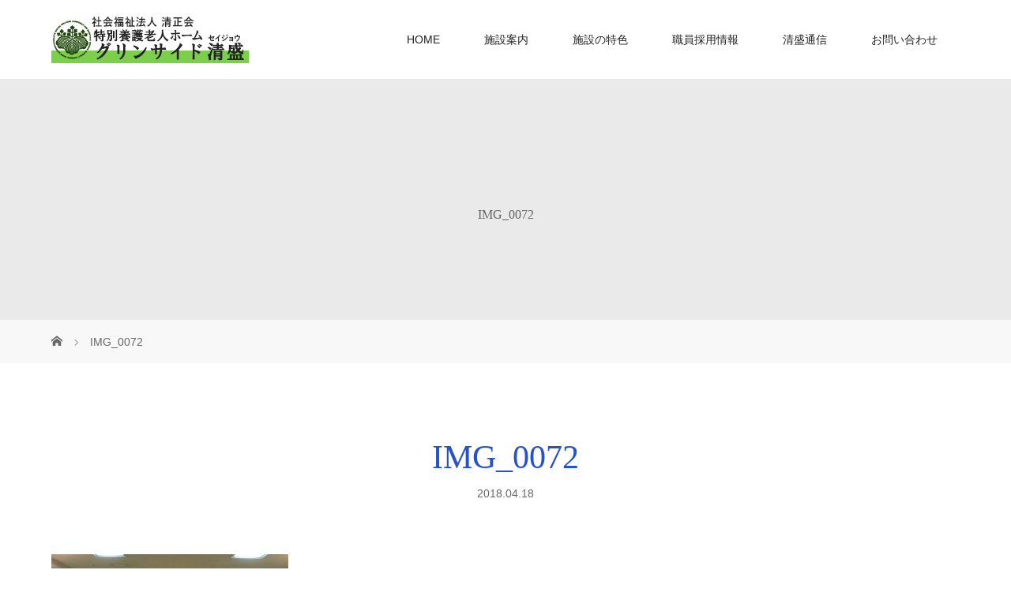

--- FILE ---
content_type: text/html; charset=UTF-8
request_url: https://gurinsaido-seijyou.com/2018/04/12/%E5%9B%9B%E6%96%BD%E8%A8%AD%E5%90%88%E5%90%8C%E8%8A%B1%E8%A6%8B%E4%BC%9A/img_0072/
body_size: 11893
content:
<!DOCTYPE html>
<html class="pc" dir="ltr" lang="ja" prefix="og: https://ogp.me/ns#">
<head>
<meta charset="UTF-8">
<meta name="description" content="グリンサイド清盛（せいじょう）は横浜市旭区の特別養護老人ホームです。当ホームではご入所をお決めいただく前に、見学・短期入所もお受けしております。">
<meta name="viewport" content="width=device-width">

<!--[if lt IE 9]>
<script src="https://gurinsaido-seijyou.com/wp-content/themes/story_tcd041/js/html5.js"></script>
<![endif]-->
	<style>img:is([sizes="auto" i], [sizes^="auto," i]) { contain-intrinsic-size: 3000px 1500px }</style>
	
		<!-- All in One SEO 4.9.3 - aioseo.com -->
		<title>IMG_0072 | 特別養護老人ホーム グリンサイド清盛｜横浜市旭区</title>
	<meta name="robots" content="noindex, max-image-preview:large" />
	<meta name="author" content="seijou"/>
	<meta name="google-site-verification" content="ki91tgJnKvnCiM-o-nNf_J63KoWQrnf9gqLB509p1iY" />
	<link rel="canonical" href="https://gurinsaido-seijyou.com/2018/04/12/%e5%9b%9b%e6%96%bd%e8%a8%ad%e5%90%88%e5%90%8c%e8%8a%b1%e8%a6%8b%e4%bc%9a/img_0072/" />
	<meta name="generator" content="All in One SEO (AIOSEO) 4.9.3" />
		<meta property="og:locale" content="ja_JP" />
		<meta property="og:site_name" content="特別養護老人ホーム グリンサイド清盛｜横浜市旭区 | グリンサイド清盛（せいじょう）は横浜市旭区の特別養護老人ホームです。当ホームではご入所をお決めいただく前に、見学・短期入所もお受けしております。" />
		<meta property="og:type" content="article" />
		<meta property="og:title" content="IMG_0072 | 特別養護老人ホーム グリンサイド清盛｜横浜市旭区" />
		<meta property="og:url" content="https://gurinsaido-seijyou.com/2018/04/12/%e5%9b%9b%e6%96%bd%e8%a8%ad%e5%90%88%e5%90%8c%e8%8a%b1%e8%a6%8b%e4%bc%9a/img_0072/" />
		<meta property="article:published_time" content="2018-04-18T02:09:35+00:00" />
		<meta property="article:modified_time" content="2018-04-18T02:09:35+00:00" />
		<meta name="twitter:card" content="summary_large_image" />
		<meta name="twitter:title" content="IMG_0072 | 特別養護老人ホーム グリンサイド清盛｜横浜市旭区" />
		<script type="application/ld+json" class="aioseo-schema">
			{"@context":"https:\/\/schema.org","@graph":[{"@type":"BreadcrumbList","@id":"https:\/\/gurinsaido-seijyou.com\/2018\/04\/12\/%e5%9b%9b%e6%96%bd%e8%a8%ad%e5%90%88%e5%90%8c%e8%8a%b1%e8%a6%8b%e4%bc%9a\/img_0072\/#breadcrumblist","itemListElement":[{"@type":"ListItem","@id":"https:\/\/gurinsaido-seijyou.com#listItem","position":1,"name":"\u5bb6","item":"https:\/\/gurinsaido-seijyou.com","nextItem":{"@type":"ListItem","@id":"https:\/\/gurinsaido-seijyou.com\/2018\/04\/12\/%e5%9b%9b%e6%96%bd%e8%a8%ad%e5%90%88%e5%90%8c%e8%8a%b1%e8%a6%8b%e4%bc%9a\/img_0072\/#listItem","name":"IMG_0072"}},{"@type":"ListItem","@id":"https:\/\/gurinsaido-seijyou.com\/2018\/04\/12\/%e5%9b%9b%e6%96%bd%e8%a8%ad%e5%90%88%e5%90%8c%e8%8a%b1%e8%a6%8b%e4%bc%9a\/img_0072\/#listItem","position":2,"name":"IMG_0072","previousItem":{"@type":"ListItem","@id":"https:\/\/gurinsaido-seijyou.com#listItem","name":"\u5bb6"}}]},{"@type":"ItemPage","@id":"https:\/\/gurinsaido-seijyou.com\/2018\/04\/12\/%e5%9b%9b%e6%96%bd%e8%a8%ad%e5%90%88%e5%90%8c%e8%8a%b1%e8%a6%8b%e4%bc%9a\/img_0072\/#itempage","url":"https:\/\/gurinsaido-seijyou.com\/2018\/04\/12\/%e5%9b%9b%e6%96%bd%e8%a8%ad%e5%90%88%e5%90%8c%e8%8a%b1%e8%a6%8b%e4%bc%9a\/img_0072\/","name":"IMG_0072 | \u7279\u5225\u990a\u8b77\u8001\u4eba\u30db\u30fc\u30e0 \u30b0\u30ea\u30f3\u30b5\u30a4\u30c9\u6e05\u76db\uff5c\u6a2a\u6d5c\u5e02\u65ed\u533a","inLanguage":"ja","isPartOf":{"@id":"https:\/\/gurinsaido-seijyou.com\/#website"},"breadcrumb":{"@id":"https:\/\/gurinsaido-seijyou.com\/2018\/04\/12\/%e5%9b%9b%e6%96%bd%e8%a8%ad%e5%90%88%e5%90%8c%e8%8a%b1%e8%a6%8b%e4%bc%9a\/img_0072\/#breadcrumblist"},"author":{"@id":"https:\/\/gurinsaido-seijyou.com\/author\/seijou\/#author"},"creator":{"@id":"https:\/\/gurinsaido-seijyou.com\/author\/seijou\/#author"},"datePublished":"2018-04-18T11:09:35+09:00","dateModified":"2018-04-18T11:09:35+09:00"},{"@type":"Organization","@id":"https:\/\/gurinsaido-seijyou.com\/#organization","name":"\u7279\u5225\u990a\u8b77\u8001\u4eba\u30db\u30fc\u30e0 \u30b0\u30ea\u30f3\u30b5\u30a4\u30c9\u6e05\u76db\uff5c\u6a2a\u6d5c\u5e02\u65ed\u533a","description":"\u30b0\u30ea\u30f3\u30b5\u30a4\u30c9\u6e05\u76db\uff08\u305b\u3044\u3058\u3087\u3046\uff09\u306f\u6a2a\u6d5c\u5e02\u65ed\u533a\u306e\u7279\u5225\u990a\u8b77\u8001\u4eba\u30db\u30fc\u30e0\u3067\u3059\u3002\u5f53\u30db\u30fc\u30e0\u3067\u306f\u3054\u5165\u6240\u3092\u304a\u6c7a\u3081\u3044\u305f\u3060\u304f\u524d\u306b\u3001\u898b\u5b66\u30fb\u77ed\u671f\u5165\u6240\u3082\u304a\u53d7\u3051\u3057\u3066\u304a\u308a\u307e\u3059\u3002","url":"https:\/\/gurinsaido-seijyou.com\/","telephone":"+81453623355","logo":{"@type":"ImageObject","url":"https:\/\/gurinsaido-seijyou.com\/wp-content\/uploads\/2017\/11\/gurin-logo-footer-1113.png","@id":"https:\/\/gurinsaido-seijyou.com\/2018\/04\/12\/%e5%9b%9b%e6%96%bd%e8%a8%ad%e5%90%88%e5%90%8c%e8%8a%b1%e8%a6%8b%e4%bc%9a\/img_0072\/#organizationLogo","width":200,"height":160},"image":{"@id":"https:\/\/gurinsaido-seijyou.com\/2018\/04\/12\/%e5%9b%9b%e6%96%bd%e8%a8%ad%e5%90%88%e5%90%8c%e8%8a%b1%e8%a6%8b%e4%bc%9a\/img_0072\/#organizationLogo"}},{"@type":"Person","@id":"https:\/\/gurinsaido-seijyou.com\/author\/seijou\/#author","url":"https:\/\/gurinsaido-seijyou.com\/author\/seijou\/","name":"seijou"},{"@type":"WebSite","@id":"https:\/\/gurinsaido-seijyou.com\/#website","url":"https:\/\/gurinsaido-seijyou.com\/","name":"\u7279\u5225\u990a\u8b77\u8001\u4eba\u30db\u30fc\u30e0 \u30b0\u30ea\u30f3\u30b5\u30a4\u30c9\u6e05\u76db\uff5c\u6a2a\u6d5c\u5e02\u65ed\u533a","description":"\u30b0\u30ea\u30f3\u30b5\u30a4\u30c9\u6e05\u76db\uff08\u305b\u3044\u3058\u3087\u3046\uff09\u306f\u6a2a\u6d5c\u5e02\u65ed\u533a\u306e\u7279\u5225\u990a\u8b77\u8001\u4eba\u30db\u30fc\u30e0\u3067\u3059\u3002\u5f53\u30db\u30fc\u30e0\u3067\u306f\u3054\u5165\u6240\u3092\u304a\u6c7a\u3081\u3044\u305f\u3060\u304f\u524d\u306b\u3001\u898b\u5b66\u30fb\u77ed\u671f\u5165\u6240\u3082\u304a\u53d7\u3051\u3057\u3066\u304a\u308a\u307e\u3059\u3002","inLanguage":"ja","publisher":{"@id":"https:\/\/gurinsaido-seijyou.com\/#organization"}}]}
		</script>
		<!-- All in One SEO -->

<link rel='dns-prefetch' href='//challenges.cloudflare.com' />
<link rel='dns-prefetch' href='//www.googletagmanager.com' />
<link rel="alternate" type="application/rss+xml" title="特別養護老人ホーム グリンサイド清盛｜横浜市旭区 &raquo; IMG_0072 のコメントのフィード" href="https://gurinsaido-seijyou.com/2018/04/12/%e5%9b%9b%e6%96%bd%e8%a8%ad%e5%90%88%e5%90%8c%e8%8a%b1%e8%a6%8b%e4%bc%9a/img_0072/feed/" />
<script type="text/javascript">
/* <![CDATA[ */
window._wpemojiSettings = {"baseUrl":"https:\/\/s.w.org\/images\/core\/emoji\/16.0.1\/72x72\/","ext":".png","svgUrl":"https:\/\/s.w.org\/images\/core\/emoji\/16.0.1\/svg\/","svgExt":".svg","source":{"concatemoji":"https:\/\/gurinsaido-seijyou.com\/wp-includes\/js\/wp-emoji-release.min.js?ver=6.8.3"}};
/*! This file is auto-generated */
!function(s,n){var o,i,e;function c(e){try{var t={supportTests:e,timestamp:(new Date).valueOf()};sessionStorage.setItem(o,JSON.stringify(t))}catch(e){}}function p(e,t,n){e.clearRect(0,0,e.canvas.width,e.canvas.height),e.fillText(t,0,0);var t=new Uint32Array(e.getImageData(0,0,e.canvas.width,e.canvas.height).data),a=(e.clearRect(0,0,e.canvas.width,e.canvas.height),e.fillText(n,0,0),new Uint32Array(e.getImageData(0,0,e.canvas.width,e.canvas.height).data));return t.every(function(e,t){return e===a[t]})}function u(e,t){e.clearRect(0,0,e.canvas.width,e.canvas.height),e.fillText(t,0,0);for(var n=e.getImageData(16,16,1,1),a=0;a<n.data.length;a++)if(0!==n.data[a])return!1;return!0}function f(e,t,n,a){switch(t){case"flag":return n(e,"\ud83c\udff3\ufe0f\u200d\u26a7\ufe0f","\ud83c\udff3\ufe0f\u200b\u26a7\ufe0f")?!1:!n(e,"\ud83c\udde8\ud83c\uddf6","\ud83c\udde8\u200b\ud83c\uddf6")&&!n(e,"\ud83c\udff4\udb40\udc67\udb40\udc62\udb40\udc65\udb40\udc6e\udb40\udc67\udb40\udc7f","\ud83c\udff4\u200b\udb40\udc67\u200b\udb40\udc62\u200b\udb40\udc65\u200b\udb40\udc6e\u200b\udb40\udc67\u200b\udb40\udc7f");case"emoji":return!a(e,"\ud83e\udedf")}return!1}function g(e,t,n,a){var r="undefined"!=typeof WorkerGlobalScope&&self instanceof WorkerGlobalScope?new OffscreenCanvas(300,150):s.createElement("canvas"),o=r.getContext("2d",{willReadFrequently:!0}),i=(o.textBaseline="top",o.font="600 32px Arial",{});return e.forEach(function(e){i[e]=t(o,e,n,a)}),i}function t(e){var t=s.createElement("script");t.src=e,t.defer=!0,s.head.appendChild(t)}"undefined"!=typeof Promise&&(o="wpEmojiSettingsSupports",i=["flag","emoji"],n.supports={everything:!0,everythingExceptFlag:!0},e=new Promise(function(e){s.addEventListener("DOMContentLoaded",e,{once:!0})}),new Promise(function(t){var n=function(){try{var e=JSON.parse(sessionStorage.getItem(o));if("object"==typeof e&&"number"==typeof e.timestamp&&(new Date).valueOf()<e.timestamp+604800&&"object"==typeof e.supportTests)return e.supportTests}catch(e){}return null}();if(!n){if("undefined"!=typeof Worker&&"undefined"!=typeof OffscreenCanvas&&"undefined"!=typeof URL&&URL.createObjectURL&&"undefined"!=typeof Blob)try{var e="postMessage("+g.toString()+"("+[JSON.stringify(i),f.toString(),p.toString(),u.toString()].join(",")+"));",a=new Blob([e],{type:"text/javascript"}),r=new Worker(URL.createObjectURL(a),{name:"wpTestEmojiSupports"});return void(r.onmessage=function(e){c(n=e.data),r.terminate(),t(n)})}catch(e){}c(n=g(i,f,p,u))}t(n)}).then(function(e){for(var t in e)n.supports[t]=e[t],n.supports.everything=n.supports.everything&&n.supports[t],"flag"!==t&&(n.supports.everythingExceptFlag=n.supports.everythingExceptFlag&&n.supports[t]);n.supports.everythingExceptFlag=n.supports.everythingExceptFlag&&!n.supports.flag,n.DOMReady=!1,n.readyCallback=function(){n.DOMReady=!0}}).then(function(){return e}).then(function(){var e;n.supports.everything||(n.readyCallback(),(e=n.source||{}).concatemoji?t(e.concatemoji):e.wpemoji&&e.twemoji&&(t(e.twemoji),t(e.wpemoji)))}))}((window,document),window._wpemojiSettings);
/* ]]> */
</script>
<style id='wp-emoji-styles-inline-css' type='text/css'>

	img.wp-smiley, img.emoji {
		display: inline !important;
		border: none !important;
		box-shadow: none !important;
		height: 1em !important;
		width: 1em !important;
		margin: 0 0.07em !important;
		vertical-align: -0.1em !important;
		background: none !important;
		padding: 0 !important;
	}
</style>
<link rel='stylesheet' id='wp-block-library-css' href='https://gurinsaido-seijyou.com/wp-includes/css/dist/block-library/style.min.css?ver=6.8.3' type='text/css' media='all' />
<style id='classic-theme-styles-inline-css' type='text/css'>
/*! This file is auto-generated */
.wp-block-button__link{color:#fff;background-color:#32373c;border-radius:9999px;box-shadow:none;text-decoration:none;padding:calc(.667em + 2px) calc(1.333em + 2px);font-size:1.125em}.wp-block-file__button{background:#32373c;color:#fff;text-decoration:none}
</style>
<link rel='stylesheet' id='aioseo/css/src/vue/standalone/blocks/table-of-contents/global.scss-css' href='https://gurinsaido-seijyou.com/wp-content/plugins/all-in-one-seo-pack/dist/Lite/assets/css/table-of-contents/global.e90f6d47.css?ver=4.9.3' type='text/css' media='all' />
<style id='global-styles-inline-css' type='text/css'>
:root{--wp--preset--aspect-ratio--square: 1;--wp--preset--aspect-ratio--4-3: 4/3;--wp--preset--aspect-ratio--3-4: 3/4;--wp--preset--aspect-ratio--3-2: 3/2;--wp--preset--aspect-ratio--2-3: 2/3;--wp--preset--aspect-ratio--16-9: 16/9;--wp--preset--aspect-ratio--9-16: 9/16;--wp--preset--color--black: #000000;--wp--preset--color--cyan-bluish-gray: #abb8c3;--wp--preset--color--white: #ffffff;--wp--preset--color--pale-pink: #f78da7;--wp--preset--color--vivid-red: #cf2e2e;--wp--preset--color--luminous-vivid-orange: #ff6900;--wp--preset--color--luminous-vivid-amber: #fcb900;--wp--preset--color--light-green-cyan: #7bdcb5;--wp--preset--color--vivid-green-cyan: #00d084;--wp--preset--color--pale-cyan-blue: #8ed1fc;--wp--preset--color--vivid-cyan-blue: #0693e3;--wp--preset--color--vivid-purple: #9b51e0;--wp--preset--gradient--vivid-cyan-blue-to-vivid-purple: linear-gradient(135deg,rgba(6,147,227,1) 0%,rgb(155,81,224) 100%);--wp--preset--gradient--light-green-cyan-to-vivid-green-cyan: linear-gradient(135deg,rgb(122,220,180) 0%,rgb(0,208,130) 100%);--wp--preset--gradient--luminous-vivid-amber-to-luminous-vivid-orange: linear-gradient(135deg,rgba(252,185,0,1) 0%,rgba(255,105,0,1) 100%);--wp--preset--gradient--luminous-vivid-orange-to-vivid-red: linear-gradient(135deg,rgba(255,105,0,1) 0%,rgb(207,46,46) 100%);--wp--preset--gradient--very-light-gray-to-cyan-bluish-gray: linear-gradient(135deg,rgb(238,238,238) 0%,rgb(169,184,195) 100%);--wp--preset--gradient--cool-to-warm-spectrum: linear-gradient(135deg,rgb(74,234,220) 0%,rgb(151,120,209) 20%,rgb(207,42,186) 40%,rgb(238,44,130) 60%,rgb(251,105,98) 80%,rgb(254,248,76) 100%);--wp--preset--gradient--blush-light-purple: linear-gradient(135deg,rgb(255,206,236) 0%,rgb(152,150,240) 100%);--wp--preset--gradient--blush-bordeaux: linear-gradient(135deg,rgb(254,205,165) 0%,rgb(254,45,45) 50%,rgb(107,0,62) 100%);--wp--preset--gradient--luminous-dusk: linear-gradient(135deg,rgb(255,203,112) 0%,rgb(199,81,192) 50%,rgb(65,88,208) 100%);--wp--preset--gradient--pale-ocean: linear-gradient(135deg,rgb(255,245,203) 0%,rgb(182,227,212) 50%,rgb(51,167,181) 100%);--wp--preset--gradient--electric-grass: linear-gradient(135deg,rgb(202,248,128) 0%,rgb(113,206,126) 100%);--wp--preset--gradient--midnight: linear-gradient(135deg,rgb(2,3,129) 0%,rgb(40,116,252) 100%);--wp--preset--font-size--small: 13px;--wp--preset--font-size--medium: 20px;--wp--preset--font-size--large: 36px;--wp--preset--font-size--x-large: 42px;--wp--preset--spacing--20: 0.44rem;--wp--preset--spacing--30: 0.67rem;--wp--preset--spacing--40: 1rem;--wp--preset--spacing--50: 1.5rem;--wp--preset--spacing--60: 2.25rem;--wp--preset--spacing--70: 3.38rem;--wp--preset--spacing--80: 5.06rem;--wp--preset--shadow--natural: 6px 6px 9px rgba(0, 0, 0, 0.2);--wp--preset--shadow--deep: 12px 12px 50px rgba(0, 0, 0, 0.4);--wp--preset--shadow--sharp: 6px 6px 0px rgba(0, 0, 0, 0.2);--wp--preset--shadow--outlined: 6px 6px 0px -3px rgba(255, 255, 255, 1), 6px 6px rgba(0, 0, 0, 1);--wp--preset--shadow--crisp: 6px 6px 0px rgba(0, 0, 0, 1);}:where(.is-layout-flex){gap: 0.5em;}:where(.is-layout-grid){gap: 0.5em;}body .is-layout-flex{display: flex;}.is-layout-flex{flex-wrap: wrap;align-items: center;}.is-layout-flex > :is(*, div){margin: 0;}body .is-layout-grid{display: grid;}.is-layout-grid > :is(*, div){margin: 0;}:where(.wp-block-columns.is-layout-flex){gap: 2em;}:where(.wp-block-columns.is-layout-grid){gap: 2em;}:where(.wp-block-post-template.is-layout-flex){gap: 1.25em;}:where(.wp-block-post-template.is-layout-grid){gap: 1.25em;}.has-black-color{color: var(--wp--preset--color--black) !important;}.has-cyan-bluish-gray-color{color: var(--wp--preset--color--cyan-bluish-gray) !important;}.has-white-color{color: var(--wp--preset--color--white) !important;}.has-pale-pink-color{color: var(--wp--preset--color--pale-pink) !important;}.has-vivid-red-color{color: var(--wp--preset--color--vivid-red) !important;}.has-luminous-vivid-orange-color{color: var(--wp--preset--color--luminous-vivid-orange) !important;}.has-luminous-vivid-amber-color{color: var(--wp--preset--color--luminous-vivid-amber) !important;}.has-light-green-cyan-color{color: var(--wp--preset--color--light-green-cyan) !important;}.has-vivid-green-cyan-color{color: var(--wp--preset--color--vivid-green-cyan) !important;}.has-pale-cyan-blue-color{color: var(--wp--preset--color--pale-cyan-blue) !important;}.has-vivid-cyan-blue-color{color: var(--wp--preset--color--vivid-cyan-blue) !important;}.has-vivid-purple-color{color: var(--wp--preset--color--vivid-purple) !important;}.has-black-background-color{background-color: var(--wp--preset--color--black) !important;}.has-cyan-bluish-gray-background-color{background-color: var(--wp--preset--color--cyan-bluish-gray) !important;}.has-white-background-color{background-color: var(--wp--preset--color--white) !important;}.has-pale-pink-background-color{background-color: var(--wp--preset--color--pale-pink) !important;}.has-vivid-red-background-color{background-color: var(--wp--preset--color--vivid-red) !important;}.has-luminous-vivid-orange-background-color{background-color: var(--wp--preset--color--luminous-vivid-orange) !important;}.has-luminous-vivid-amber-background-color{background-color: var(--wp--preset--color--luminous-vivid-amber) !important;}.has-light-green-cyan-background-color{background-color: var(--wp--preset--color--light-green-cyan) !important;}.has-vivid-green-cyan-background-color{background-color: var(--wp--preset--color--vivid-green-cyan) !important;}.has-pale-cyan-blue-background-color{background-color: var(--wp--preset--color--pale-cyan-blue) !important;}.has-vivid-cyan-blue-background-color{background-color: var(--wp--preset--color--vivid-cyan-blue) !important;}.has-vivid-purple-background-color{background-color: var(--wp--preset--color--vivid-purple) !important;}.has-black-border-color{border-color: var(--wp--preset--color--black) !important;}.has-cyan-bluish-gray-border-color{border-color: var(--wp--preset--color--cyan-bluish-gray) !important;}.has-white-border-color{border-color: var(--wp--preset--color--white) !important;}.has-pale-pink-border-color{border-color: var(--wp--preset--color--pale-pink) !important;}.has-vivid-red-border-color{border-color: var(--wp--preset--color--vivid-red) !important;}.has-luminous-vivid-orange-border-color{border-color: var(--wp--preset--color--luminous-vivid-orange) !important;}.has-luminous-vivid-amber-border-color{border-color: var(--wp--preset--color--luminous-vivid-amber) !important;}.has-light-green-cyan-border-color{border-color: var(--wp--preset--color--light-green-cyan) !important;}.has-vivid-green-cyan-border-color{border-color: var(--wp--preset--color--vivid-green-cyan) !important;}.has-pale-cyan-blue-border-color{border-color: var(--wp--preset--color--pale-cyan-blue) !important;}.has-vivid-cyan-blue-border-color{border-color: var(--wp--preset--color--vivid-cyan-blue) !important;}.has-vivid-purple-border-color{border-color: var(--wp--preset--color--vivid-purple) !important;}.has-vivid-cyan-blue-to-vivid-purple-gradient-background{background: var(--wp--preset--gradient--vivid-cyan-blue-to-vivid-purple) !important;}.has-light-green-cyan-to-vivid-green-cyan-gradient-background{background: var(--wp--preset--gradient--light-green-cyan-to-vivid-green-cyan) !important;}.has-luminous-vivid-amber-to-luminous-vivid-orange-gradient-background{background: var(--wp--preset--gradient--luminous-vivid-amber-to-luminous-vivid-orange) !important;}.has-luminous-vivid-orange-to-vivid-red-gradient-background{background: var(--wp--preset--gradient--luminous-vivid-orange-to-vivid-red) !important;}.has-very-light-gray-to-cyan-bluish-gray-gradient-background{background: var(--wp--preset--gradient--very-light-gray-to-cyan-bluish-gray) !important;}.has-cool-to-warm-spectrum-gradient-background{background: var(--wp--preset--gradient--cool-to-warm-spectrum) !important;}.has-blush-light-purple-gradient-background{background: var(--wp--preset--gradient--blush-light-purple) !important;}.has-blush-bordeaux-gradient-background{background: var(--wp--preset--gradient--blush-bordeaux) !important;}.has-luminous-dusk-gradient-background{background: var(--wp--preset--gradient--luminous-dusk) !important;}.has-pale-ocean-gradient-background{background: var(--wp--preset--gradient--pale-ocean) !important;}.has-electric-grass-gradient-background{background: var(--wp--preset--gradient--electric-grass) !important;}.has-midnight-gradient-background{background: var(--wp--preset--gradient--midnight) !important;}.has-small-font-size{font-size: var(--wp--preset--font-size--small) !important;}.has-medium-font-size{font-size: var(--wp--preset--font-size--medium) !important;}.has-large-font-size{font-size: var(--wp--preset--font-size--large) !important;}.has-x-large-font-size{font-size: var(--wp--preset--font-size--x-large) !important;}
:where(.wp-block-post-template.is-layout-flex){gap: 1.25em;}:where(.wp-block-post-template.is-layout-grid){gap: 1.25em;}
:where(.wp-block-columns.is-layout-flex){gap: 2em;}:where(.wp-block-columns.is-layout-grid){gap: 2em;}
:root :where(.wp-block-pullquote){font-size: 1.5em;line-height: 1.6;}
</style>
<link rel='stylesheet' id='contact-form-7-css' href='https://gurinsaido-seijyou.com/wp-content/plugins/contact-form-7/includes/css/styles.css?ver=6.1.4' type='text/css' media='all' />
<link rel='stylesheet' id='story-slick-css' href='https://gurinsaido-seijyou.com/wp-content/themes/story_tcd041/css/slick.css?ver=6.8.3' type='text/css' media='all' />
<link rel='stylesheet' id='story-slick-theme-css' href='https://gurinsaido-seijyou.com/wp-content/themes/story_tcd041/css/slick-theme.css?ver=6.8.3' type='text/css' media='all' />
<link rel='stylesheet' id='story-style-css' href='https://gurinsaido-seijyou.com/wp-content/themes/story_tcd041/style.css?ver=1.16' type='text/css' media='all' />
<link rel='stylesheet' id='story-responsive-css' href='https://gurinsaido-seijyou.com/wp-content/themes/story_tcd041/responsive.css?ver=1.16' type='text/css' media='all' />
<link rel='stylesheet' id='story-footer-bar-css' href='https://gurinsaido-seijyou.com/wp-content/themes/story_tcd041/css/footer-bar.css?ver=1.16' type='text/css' media='all' />
<link rel='stylesheet' id='story-button-css' href='https://gurinsaido-seijyou.com/wp-content/themes/story_tcd041/css/sns-button.css?ver=1.16' type='text/css' media='all' />
<script type="text/javascript" src="https://gurinsaido-seijyou.com/wp-includes/js/jquery/jquery.min.js?ver=3.7.1" id="jquery-core-js"></script>
<script type="text/javascript" src="https://gurinsaido-seijyou.com/wp-includes/js/jquery/jquery-migrate.min.js?ver=3.4.1" id="jquery-migrate-js"></script>
<script type="text/javascript" src="https://gurinsaido-seijyou.com/wp-content/themes/story_tcd041/js/slick.min.js?ver=1.16" id="story-slick-js"></script>
<script type="text/javascript" src="https://gurinsaido-seijyou.com/wp-content/themes/story_tcd041/js/functions.js?ver=1.16" id="story-script-js"></script>
<script type="text/javascript" src="https://gurinsaido-seijyou.com/wp-content/themes/story_tcd041/js/responsive.js?ver=1.16" id="story-responsive-js"></script>

<!-- Site Kit によって追加された Google タグ（gtag.js）スニペット -->
<!-- Google アナリティクス スニペット (Site Kit が追加) -->
<script type="text/javascript" src="https://www.googletagmanager.com/gtag/js?id=GT-W6XCJ9W" id="google_gtagjs-js" async></script>
<script type="text/javascript" id="google_gtagjs-js-after">
/* <![CDATA[ */
window.dataLayer = window.dataLayer || [];function gtag(){dataLayer.push(arguments);}
gtag("set","linker",{"domains":["gurinsaido-seijyou.com"]});
gtag("js", new Date());
gtag("set", "developer_id.dZTNiMT", true);
gtag("config", "GT-W6XCJ9W");
/* ]]> */
</script>
<link rel="https://api.w.org/" href="https://gurinsaido-seijyou.com/wp-json/" /><link rel="alternate" title="JSON" type="application/json" href="https://gurinsaido-seijyou.com/wp-json/wp/v2/media/641" /><link rel="EditURI" type="application/rsd+xml" title="RSD" href="https://gurinsaido-seijyou.com/xmlrpc.php?rsd" />
<meta name="generator" content="WordPress 6.8.3" />
<link rel='shortlink' href='https://gurinsaido-seijyou.com/?p=641' />
<link rel="alternate" title="oEmbed (JSON)" type="application/json+oembed" href="https://gurinsaido-seijyou.com/wp-json/oembed/1.0/embed?url=https%3A%2F%2Fgurinsaido-seijyou.com%2F2018%2F04%2F12%2F%25e5%259b%259b%25e6%2596%25bd%25e8%25a8%25ad%25e5%2590%2588%25e5%2590%258c%25e8%258a%25b1%25e8%25a6%258b%25e4%25bc%259a%2Fimg_0072%2F" />
<link rel="alternate" title="oEmbed (XML)" type="text/xml+oembed" href="https://gurinsaido-seijyou.com/wp-json/oembed/1.0/embed?url=https%3A%2F%2Fgurinsaido-seijyou.com%2F2018%2F04%2F12%2F%25e5%259b%259b%25e6%2596%25bd%25e8%25a8%25ad%25e5%2590%2588%25e5%2590%258c%25e8%258a%25b1%25e8%25a6%258b%25e4%25bc%259a%2Fimg_0072%2F&#038;format=xml" />
<meta name="generator" content="Site Kit by Google 1.170.0" /><style type="text/css">

</style>
<link rel="icon" href="https://gurinsaido-seijyou.com/wp-content/uploads/2021/11/cropped-gurinsaido-seijyou-fav-32x32.gif" sizes="32x32" />
<link rel="icon" href="https://gurinsaido-seijyou.com/wp-content/uploads/2021/11/cropped-gurinsaido-seijyou-fav-192x192.gif" sizes="192x192" />
<link rel="apple-touch-icon" href="https://gurinsaido-seijyou.com/wp-content/uploads/2021/11/cropped-gurinsaido-seijyou-fav-180x180.gif" />
<meta name="msapplication-TileImage" content="https://gurinsaido-seijyou.com/wp-content/uploads/2021/11/cropped-gurinsaido-seijyou-fav-270x270.gif" />
<style>
.content02-button:hover, .button a:hover, .global-nav .sub-menu a:hover, .content02-button:hover, .footer-bar01, .copyright, .nav-links02-previous a, .nav-links02-next a, .pagetop a, #submit_comment:hover, .page-links a:hover, .page-links > span, .pw_form input[type="submit"]:hover, .post-password-form input[type="submit"]:hover, #post_pagination p, #post_pagination a:hover, .page_navi span.current, .page_navi a:hover { 
	background: #2551CC; 
}
.pb_slider .slick-prev:active, .pb_slider .slick-prev:focus, .pb_slider .slick-prev:hover {
	background: #2551CC url(https://gurinsaido-seijyou.com/wp-content/themes/story_tcd041/pagebuilder/assets/img/slider_arrow1.png) no-repeat 23px; 
}
.pb_slider .slick-next:active, .pb_slider .slick-next:focus, .pb_slider .slick-next:hover {
	background: #2551CC url(https://gurinsaido-seijyou.com/wp-content/themes/story_tcd041/pagebuilder/assets/img/slider_arrow2.png) no-repeat 25px 23px; 
}
#comment_textarea textarea:focus, #guest_info input:focus, #comment_textarea textarea:focus { 
	border: 1px solid #2551CC; 
}
.archive-title, .article01-title a, .article02-title a, .article03-title, .article03-category-item:hover, .article05-category-item:hover, .article04-title, .article05-title, .article06-title, .article06-category-item:hover, .column-layout01-title, .column-layout01-title, .column-layout02-title, .column-layout03-title, .column-layout04-title, .column-layout05-title, .column-layout02-title, .column-layout03-title, .column-layout04-title, .column-layout05-title, .content01-title, .content02-button, .content03-title, .content04-title, .footer-gallery-title, .global-nav a:hover,  .global-nav .current-menu-item > a, .headline-primary, .nav-links01-previous a:hover, .nav-links01-next a:hover, .post-title, .styled-post-list1-title:hover, .top-slider-content-inner:after, .breadcrumb a:hover, .article07-title, .post-category a:hover, .post-meta-box a:hover, .post-content a, .color_headline, .custom-html-widget a, .side_widget a:hover {
color: #2551CC;
}
.content02, .gallery01 .slick-arrow:hover, .global-nav .sub-menu a, .headline-bar, .side_widget.widget_block .wp-block-heading, .nav-links02-next a:hover, .nav-links02-previous a:hover, .pagetop a:hover, .top-slider-nav li.active a, .top-slider-nav li:hover a {
background: #7BCF4B;
}
.social-nav-item a:hover:before {
color: #7BCF4B;
}
.article01-title a:hover, .article02-title a:hover, .article03 a:hover .article03-title, .article04 a:hover .article04-title, .article07 a:hover .article07-title, .post-content a:hover, .headline-link:hover, .custom-html-widget a:hover {
	color: #117302;
}
@media only screen and (max-width: 991px) {
	.copyright {
		background: #2551CC;
	}
}
@media only screen and (max-width: 1200px) {
	.global-nav a, .global-nav a:hover {
		background: #7BCF4B;
	}
	.global-nav .sub-menu a {
		background: #2551CC;
	}
}
.headline-font-type {
font-family: "Times New Roman", "游明朝", "Yu Mincho", "游明朝体", "YuMincho", "ヒラギノ明朝 Pro W3", "Hiragino Mincho Pro", "HiraMinProN-W3", "HGS明朝E", "ＭＳ Ｐ明朝", "MS PMincho", serif; font-weight: 500;
}
a:hover .thumbnail01 img, .thumbnail01 img:hover {
	-moz-transform: scale(1.2); -ms-transform: scale(1.2); -o-transform: scale(1.2); -webkit-transform: scale(1.2); transform: scale(1.2); }
.global-nav > ul > li > a {
color: #222222;
}
.article06 a:hover:before {
background: rgba(255, 255, 255, 0.9);
}
.footer-nav-wrapper:before {
background-color: rgba(15, 159, 10, 0.8);
}
h4 {
color : #ff9900 ;
}
h3 {
color : #2551CC ;
font-weight : bold;
}
.grecaptcha-badge { visibility: hidden; }
</style>


</head>
<body class="attachment wp-singular attachment-template-default single single-attachment postid-641 attachmentid-641 attachment-jpeg wp-embed-responsive wp-theme-story_tcd041 font-type1">
<header class="header">
	<div class="header-bar header-bar-fixed" style="background-color: #FFFFFF; color: #222222;">
		<div class="header-bar-inner inner">
			<div class="logo logo-image"><a href="https://gurinsaido-seijyou.com/" data-label="特別養護老人ホーム グリンサイド清盛｜横浜市旭区"><img class="h_logo" src="https://gurinsaido-seijyou.com/wp-content/uploads/2017/11/gurin-logo-header1111.png" alt="特別養護老人ホーム グリンサイド清盛｜横浜市旭区"></a></div>
						<a href="#" id="global-nav-button" class="global-nav-button"></a>
			<nav id="global-nav" class="global-nav"><ul id="menu-%e3%82%b0%e3%83%ad%e3%83%bc%e3%83%90%e3%83%ab%e3%83%8a%e3%83%93" class="menu"><li id="menu-item-14" class="menu-item menu-item-type-post_type menu-item-object-page menu-item-home menu-item-14"><a href="https://gurinsaido-seijyou.com/"><span></span>HOME</a></li>
<li id="menu-item-15" class="menu-item menu-item-type-custom menu-item-object-custom menu-item-has-children menu-item-15"><a><span></span>施設案内</a>
<ul class="sub-menu">
	<li id="menu-item-157" class="menu-item menu-item-type-post_type menu-item-object-page menu-item-157"><a href="https://gurinsaido-seijyou.com/about/"><span></span>グリンサイド清盛とは</a></li>
	<li id="menu-item-158" class="menu-item menu-item-type-post_type menu-item-object-page menu-item-158"><a href="https://gurinsaido-seijyou.com/facility/"><span></span>施設、設備紹介</a></li>
	<li id="menu-item-159" class="menu-item menu-item-type-post_type menu-item-object-page menu-item-159"><a href="https://gurinsaido-seijyou.com/anzen/"><span></span>安全への取り組み（自衛消防・防犯訓練）</a></li>
	<li id="menu-item-160" class="menu-item menu-item-type-post_type menu-item-object-page menu-item-160"><a href="https://gurinsaido-seijyou.com/trial/"><span></span>見学について</a></li>
	<li id="menu-item-161" class="menu-item menu-item-type-post_type menu-item-object-page menu-item-161"><a href="https://gurinsaido-seijyou.com/shortstay/"><span></span>短期入所</a></li>
	<li id="menu-item-162" class="menu-item menu-item-type-post_type menu-item-object-page menu-item-162"><a href="https://gurinsaido-seijyou.com/flow/"><span></span>ご入所までの流れ</a></li>
	<li id="menu-item-163" class="menu-item menu-item-type-post_type menu-item-object-page menu-item-163"><a href="https://gurinsaido-seijyou.com/fee/"><span></span>ご入所のご案内・月額費用</a></li>
	<li id="menu-item-164" class="menu-item menu-item-type-post_type menu-item-object-page menu-item-164"><a href="https://gurinsaido-seijyou.com/access/"><span></span>アクセスマップ</a></li>
	<li id="menu-item-165" class="menu-item menu-item-type-post_type menu-item-object-page menu-item-165"><a href="https://gurinsaido-seijyou.com/owner/"><span></span>運営法人</a></li>
	<li id="menu-item-166" class="menu-item menu-item-type-post_type menu-item-object-page menu-item-166"><a href="https://gurinsaido-seijyou.com/group/"><span></span>他施設紹介</a></li>
</ul>
</li>
<li id="menu-item-29" class="menu-item menu-item-type-custom menu-item-object-custom menu-item-has-children menu-item-29"><a><span></span>施設の特色</a>
<ul class="sub-menu">
	<li id="menu-item-167" class="menu-item menu-item-type-post_type menu-item-object-page menu-item-167"><a href="https://gurinsaido-seijyou.com/day/"><span></span>一日の流れ</a></li>
	<li id="menu-item-168" class="menu-item menu-item-type-post_type menu-item-object-page menu-item-168"><a href="https://gurinsaido-seijyou.com/schedule/"><span></span>年間行事予定</a></li>
	<li id="menu-item-169" class="menu-item menu-item-type-post_type menu-item-object-page menu-item-169"><a href="https://gurinsaido-seijyou.com/meal/"><span></span>施設自前のお食事</a></li>
	<li id="menu-item-170" class="menu-item menu-item-type-post_type menu-item-object-page menu-item-170"><a href="https://gurinsaido-seijyou.com/clubs/"><span></span>いきいきクラブ活動、委員会</a></li>
	<li id="menu-item-171" class="menu-item menu-item-type-post_type menu-item-object-page menu-item-171"><a href="https://gurinsaido-seijyou.com/farm/"><span></span>ふれあい農園</a></li>
	<li id="menu-item-174" class="menu-item menu-item-type-post_type menu-item-object-page menu-item-174"><a href="https://gurinsaido-seijyou.com/mitori/"><span></span>看取り対応について</a></li>
</ul>
</li>
<li id="menu-item-38" class="menu-item menu-item-type-custom menu-item-object-custom menu-item-has-children menu-item-38"><a><span></span>職員採用情報</a>
<ul class="sub-menu">
	<li id="menu-item-184" class="menu-item menu-item-type-post_type menu-item-object-page menu-item-184"><a href="https://gurinsaido-seijyou.com/recruit/"><span></span>求人情報</a></li>
	<li id="menu-item-172" class="menu-item menu-item-type-post_type menu-item-object-page current_page_parent menu-item-172"><a href="https://gurinsaido-seijyou.com/blog/"><span></span>グリンサイド清盛BLOG</a></li>
	<li id="menu-item-183" class="menu-item menu-item-type-post_type menu-item-object-page menu-item-183"><a href="https://gurinsaido-seijyou.com/internship/"><span></span>職場見学、インターンシップ</a></li>
	<li id="menu-item-173" class="menu-item menu-item-type-post_type menu-item-object-page menu-item-173"><a href="https://gurinsaido-seijyou.com/wakabakai/"><span></span>若葉会（花見・星見・施設外研修）</a></li>
</ul>
</li>
<li id="menu-item-268" class="menu-item menu-item-type-custom menu-item-object-custom menu-item-has-children menu-item-268"><a><span></span>清盛通信</a>
<ul class="sub-menu">
	<li id="menu-item-267" class="menu-item menu-item-type-post_type menu-item-object-page menu-item-267"><a href="https://gurinsaido-seijyou.com/tsushin/"><span></span>清盛通信</a></li>
</ul>
</li>
<li id="menu-item-41" class="menu-item menu-item-type-custom menu-item-object-custom menu-item-has-children menu-item-41"><a><span></span>お問い合わせ</a>
<ul class="sub-menu">
	<li id="menu-item-176" class="menu-item menu-item-type-post_type menu-item-object-page menu-item-176"><a href="https://gurinsaido-seijyou.com/contact/"><span></span>お問い合わせ</a></li>
	<li id="menu-item-226" class="menu-item menu-item-type-post_type menu-item-object-page menu-item-226"><a href="https://gurinsaido-seijyou.com/claim/"><span></span>苦情受付窓口</a></li>
	<li id="menu-item-178" class="menu-item menu-item-type-post_type menu-item-object-page menu-item-178"><a href="https://gurinsaido-seijyou.com/privacypolicy/"><span></span>プライバシーポリシー</a></li>
</ul>
</li>
</ul></nav>					</div>
	</div>
	<div class="signage" style="background-image: url();">
		<div class="signage-content" style="text-shadow: px px px #">
			<h1 class="signage-title headline-font-type" style="color: #; font-size: px;">IMG_0072</h1>
			<p class="signage-title-sub" style="color: #; font-size: px;"></p>
		</div>
	</div>
	<div class="breadcrumb-wrapper">
		<ul class="breadcrumb inner" itemscope itemtype="https://schema.org/BreadcrumbList">
			<li class="home" itemprop="itemListElement" itemscope itemtype="https://schema.org/ListItem">
				<a href="https://gurinsaido-seijyou.com/" itemprop="item">
					<span itemprop="name">HOME</span>
				</a>
				<meta itemprop="position" content="1" />
			</li>
						<li class="last" itemprop="itemListElement" itemscope itemtype="https://schema.org/ListItem">
				<span itemprop="name">IMG_0072</span>
				<meta itemprop="position" content="" />
			</li>
					</ul>
	</div>
</header>
<div class="main">
	<div class="inner">
		<div class="post-header">
			<h1 class="post-title headline-font-type" style="font-size: 42px;">IMG_0072</h1>
			<p class="post-meta">
				<time class="post-date" datetime="2018-04-18">2018.04.18</time>			</p>
		</div>
		<div class="clearfix">
			<div class="primary fleft">
				<div class="post-content" style="font-size: 14px;">
<p class="attachment"><a href='https://gurinsaido-seijyou.com/wp-content/uploads/2018/04/IMG_0072.jpg'><img fetchpriority="high" decoding="async" width="300" height="225" src="https://gurinsaido-seijyou.com/wp-content/uploads/2018/04/IMG_0072-300x225.jpg" class="attachment-medium size-medium" alt="" srcset="https://gurinsaido-seijyou.com/wp-content/uploads/2018/04/IMG_0072-300x225.jpg 300w, https://gurinsaido-seijyou.com/wp-content/uploads/2018/04/IMG_0072-768x576.jpg 768w, https://gurinsaido-seijyou.com/wp-content/uploads/2018/04/IMG_0072-1024x768.jpg 1024w" sizes="(max-width: 300px) 100vw, 300px" /></a></p>
				</div>
				<!-- banner1 -->
				<!-- banner2 -->
				<section>
					<h3 class="headline-bar">関連記事</h3>
					<div class="flex flex-wrap">
						<article class="article01 clearfix">
							<a class="article01-thumbnail thumbnail01" href="https://gurinsaido-seijyou.com/2018/10/24/%e5%90%88%e5%90%8c%e9%98%b2%e7%81%bd%e8%a8%93%e7%b7%b4/">
<img width="280" height="280" src="https://gurinsaido-seijyou.com/wp-content/uploads/2018/10/IMG_0115-280x280.jpg" class="attachment-size1 size-size1 wp-post-image" alt="" decoding="async" srcset="https://gurinsaido-seijyou.com/wp-content/uploads/2018/10/IMG_0115-280x280.jpg 280w, https://gurinsaido-seijyou.com/wp-content/uploads/2018/10/IMG_0115-150x150.jpg 150w, https://gurinsaido-seijyou.com/wp-content/uploads/2018/10/IMG_0115-120x120.jpg 120w" sizes="(max-width: 280px) 100vw, 280px" />							</a>
							<h4 class="article01-title headline-font-type">
								<a href="https://gurinsaido-seijyou.com/2018/10/24/%e5%90%88%e5%90%8c%e9%98%b2%e7%81%bd%e8%a8%93%e7%b7%b4/">合同防災訓練</a>
							</h4>
						</article>
						<article class="article01 clearfix">
							<a class="article01-thumbnail thumbnail01" href="https://gurinsaido-seijyou.com/2019/05/13/%e6%af%8d%e3%81%ae%e6%97%a5%e4%bc%9a/">
<img width="280" height="280" src="https://gurinsaido-seijyou.com/wp-content/uploads/2019/05/IMG_0081-280x280.jpg" class="attachment-size1 size-size1 wp-post-image" alt="" decoding="async" srcset="https://gurinsaido-seijyou.com/wp-content/uploads/2019/05/IMG_0081-280x280.jpg 280w, https://gurinsaido-seijyou.com/wp-content/uploads/2019/05/IMG_0081-150x150.jpg 150w, https://gurinsaido-seijyou.com/wp-content/uploads/2019/05/IMG_0081-120x120.jpg 120w" sizes="(max-width: 280px) 100vw, 280px" />							</a>
							<h4 class="article01-title headline-font-type">
								<a href="https://gurinsaido-seijyou.com/2019/05/13/%e6%af%8d%e3%81%ae%e6%97%a5%e4%bc%9a/">母の日会</a>
							</h4>
						</article>
						<article class="article01 clearfix">
							<a class="article01-thumbnail thumbnail01" href="https://gurinsaido-seijyou.com/2018/01/18/%e3%81%a9%e3%82%93%e3%81%a9%e7%84%bc%e3%81%8d%e4%ba%a4%e6%b5%81%e4%bc%9a%e3%82%92%e8%a1%8c%e3%81%aa%e3%81%84%e3%81%be%e3%81%97%e3%81%9f%ef%bd%9e%ef%bc%81/">
<img width="280" height="280" src="https://gurinsaido-seijyou.com/wp-content/uploads/2018/01/DSC03966-280x280.jpg" class="attachment-size1 size-size1 wp-post-image" alt="" decoding="async" loading="lazy" srcset="https://gurinsaido-seijyou.com/wp-content/uploads/2018/01/DSC03966-280x280.jpg 280w, https://gurinsaido-seijyou.com/wp-content/uploads/2018/01/DSC03966-150x150.jpg 150w, https://gurinsaido-seijyou.com/wp-content/uploads/2018/01/DSC03966-120x120.jpg 120w" sizes="auto, (max-width: 280px) 100vw, 280px" />							</a>
							<h4 class="article01-title headline-font-type">
								<a href="https://gurinsaido-seijyou.com/2018/01/18/%e3%81%a9%e3%82%93%e3%81%a9%e7%84%bc%e3%81%8d%e4%ba%a4%e6%b5%81%e4%bc%9a%e3%82%92%e8%a1%8c%e3%81%aa%e3%81%84%e3%81%be%e3%81%97%e3%81%9f%ef%bd%9e%ef%bc%81/">どんど焼き交流会を行ないました～！</a>
							</h4>
						</article>
						<article class="article01 clearfix">
							<a class="article01-thumbnail thumbnail01" href="https://gurinsaido-seijyou.com/2019/12/15/%e3%82%82%e3%81%a1%e3%81%a4%e3%81%8d%e5%a4%a7%e4%bc%9a%e3%82%92%e8%a1%8c%e3%81%84%e3%81%be%e3%81%97%e3%81%9f%ef%bc%81/">
<img width="280" height="280" src="https://gurinsaido-seijyou.com/wp-content/uploads/2020/02/IMG_5505-280x280.jpg" class="attachment-size1 size-size1 wp-post-image" alt="" decoding="async" loading="lazy" srcset="https://gurinsaido-seijyou.com/wp-content/uploads/2020/02/IMG_5505-280x280.jpg 280w, https://gurinsaido-seijyou.com/wp-content/uploads/2020/02/IMG_5505-150x150.jpg 150w, https://gurinsaido-seijyou.com/wp-content/uploads/2020/02/IMG_5505-120x120.jpg 120w" sizes="auto, (max-width: 280px) 100vw, 280px" />							</a>
							<h4 class="article01-title headline-font-type">
								<a href="https://gurinsaido-seijyou.com/2019/12/15/%e3%82%82%e3%81%a1%e3%81%a4%e3%81%8d%e5%a4%a7%e4%bc%9a%e3%82%92%e8%a1%8c%e3%81%84%e3%81%be%e3%81%97%e3%81%9f%ef%bc%81/">もちつき大会を行いました！</a>
							</h4>
						</article>
						<article class="article01 clearfix">
							<a class="article01-thumbnail thumbnail01" href="https://gurinsaido-seijyou.com/2019/12/27/%e3%82%af%e3%83%aa%e3%82%b9%e3%83%9e%e3%82%b9%e4%bc%9a%e9%96%8b%e5%82%ac%ef%bc%81%ef%bc%81/">
<img width="280" height="280" src="https://gurinsaido-seijyou.com/wp-content/uploads/2020/02/IMG_5603-280x280.jpg" class="attachment-size1 size-size1 wp-post-image" alt="" decoding="async" loading="lazy" srcset="https://gurinsaido-seijyou.com/wp-content/uploads/2020/02/IMG_5603-280x280.jpg 280w, https://gurinsaido-seijyou.com/wp-content/uploads/2020/02/IMG_5603-150x150.jpg 150w, https://gurinsaido-seijyou.com/wp-content/uploads/2020/02/IMG_5603-120x120.jpg 120w" sizes="auto, (max-width: 280px) 100vw, 280px" />							</a>
							<h4 class="article01-title headline-font-type">
								<a href="https://gurinsaido-seijyou.com/2019/12/27/%e3%82%af%e3%83%aa%e3%82%b9%e3%83%9e%e3%82%b9%e4%bc%9a%e9%96%8b%e5%82%ac%ef%bc%81%ef%bc%81/">クリスマス会開催！！</a>
							</h4>
						</article>
						<article class="article01 clearfix">
							<a class="article01-thumbnail thumbnail01" href="https://gurinsaido-seijyou.com/2018/02/16/%e5%af%92%e5%b7%9d%e7%a5%9e%e7%a4%be%e3%81%ab%e5%88%9d%e8%a9%a3%ef%bc%81%ef%bc%81/">
<img width="280" height="280" src="https://gurinsaido-seijyou.com/wp-content/uploads/2018/03/IMG_0007-280x280.jpg" class="attachment-size1 size-size1 wp-post-image" alt="" decoding="async" loading="lazy" srcset="https://gurinsaido-seijyou.com/wp-content/uploads/2018/03/IMG_0007-280x280.jpg 280w, https://gurinsaido-seijyou.com/wp-content/uploads/2018/03/IMG_0007-150x150.jpg 150w, https://gurinsaido-seijyou.com/wp-content/uploads/2018/03/IMG_0007-120x120.jpg 120w" sizes="auto, (max-width: 280px) 100vw, 280px" />							</a>
							<h4 class="article01-title headline-font-type">
								<a href="https://gurinsaido-seijyou.com/2018/02/16/%e5%af%92%e5%b7%9d%e7%a5%9e%e7%a4%be%e3%81%ab%e5%88%9d%e8%a9%a3%ef%bc%81%ef%bc%81/">寒川神社に初詣！！</a>
							</h4>
						</article>
						<article class="article01 clearfix">
							<a class="article01-thumbnail thumbnail01" href="https://gurinsaido-seijyou.com/2018/10/31/%e3%83%8f%e3%82%a4%e3%82%ad%e3%83%b3%e3%82%b0/">
<img width="280" height="280" src="https://gurinsaido-seijyou.com/wp-content/uploads/2019/01/IMG_0181-280x280.jpg" class="attachment-size1 size-size1 wp-post-image" alt="" decoding="async" loading="lazy" srcset="https://gurinsaido-seijyou.com/wp-content/uploads/2019/01/IMG_0181-280x280.jpg 280w, https://gurinsaido-seijyou.com/wp-content/uploads/2019/01/IMG_0181-150x150.jpg 150w, https://gurinsaido-seijyou.com/wp-content/uploads/2019/01/IMG_0181-120x120.jpg 120w" sizes="auto, (max-width: 280px) 100vw, 280px" />							</a>
							<h4 class="article01-title headline-font-type">
								<a href="https://gurinsaido-seijyou.com/2018/10/31/%e3%83%8f%e3%82%a4%e3%82%ad%e3%83%b3%e3%82%b0/">ハイキング</a>
							</h4>
						</article>
						<article class="article01 clearfix">
							<a class="article01-thumbnail thumbnail01" href="https://gurinsaido-seijyou.com/2018/10/31/%e3%81%be%e3%81%8d%e3%81%8c%e5%8e%9f%e6%84%9b%e5%85%90%e5%9c%92%e3%81%a8%e3%81%ae%e4%ba%a4%e6%b5%81%e3%83%8f%e3%82%a4%e3%82%ad%e3%83%b3%e3%82%b0/">
<img width="280" height="280" src="https://gurinsaido-seijyou.com/wp-content/uploads/2019/01/IMG_0132-280x280.jpg" class="attachment-size1 size-size1 wp-post-image" alt="" decoding="async" loading="lazy" srcset="https://gurinsaido-seijyou.com/wp-content/uploads/2019/01/IMG_0132-280x280.jpg 280w, https://gurinsaido-seijyou.com/wp-content/uploads/2019/01/IMG_0132-150x150.jpg 150w, https://gurinsaido-seijyou.com/wp-content/uploads/2019/01/IMG_0132-120x120.jpg 120w" sizes="auto, (max-width: 280px) 100vw, 280px" />							</a>
							<h4 class="article01-title headline-font-type">
								<a href="https://gurinsaido-seijyou.com/2018/10/31/%e3%81%be%e3%81%8d%e3%81%8c%e5%8e%9f%e6%84%9b%e5%85%90%e5%9c%92%e3%81%a8%e3%81%ae%e4%ba%a4%e6%b5%81%e3%83%8f%e3%82%a4%e3%82%ad%e3%83%b3%e3%82%b0/">まきが原愛児園との交流ハイキング</a>
							</h4>
						</article>
					</div>
				</section>
			</div>
		<div class="secondary fright">
		</div>
		</div>
	</div>
</div>
<footer class="footer footer__type1">
	<section class="footer-gallery">
		<h2 class="footer-gallery-title headline-font-type" style="font-size: 30px;">フォトギャラリー</h2>
		<div class="footer-gallery-slider">
		<article class="article06">
			<a href="https://gurinsaido-seijyou.com/gallery/%e3%81%b5%e3%82%8c%e3%81%82%e3%81%84%e8%be%b2%e5%9c%92%e3%83%8f%e3%82%99%e3%83%bc%e3%83%98%e3%82%99%e3%82%ad%e3%83%a5%e3%83%bc/">
				<img class="article06-thumbnail" src="https://gurinsaido-seijyou.com/wp-content/uploads/2025/11/CIMG9952-728x504.jpg" alt="">
				<div class="article06-content">
					<h3 class="article06-title headline-font-type">ふれあい農園バーベキュー</h3>
									</div>
			</a>
		</article>
		<article class="article06">
			<a href="https://gurinsaido-seijyou.com/gallery/%e4%bb%8a%e6%98%94%e4%ba%a4%e6%b5%81%e4%bc%9a%e3%83%bb%e4%ba%a4%e6%b5%81%e3%83%8f%e3%82%99%e3%82%a4%e3%82%ad%e3%83%b3%e3%82%af%e3%82%99/">
				<img class="article06-thumbnail" src="https://gurinsaido-seijyou.com/wp-content/uploads/2025/11/CIMG9770-728x504.jpg" alt="">
				<div class="article06-content">
					<h3 class="article06-title headline-font-type">今昔交流会・交流バイキング</h3>
									</div>
			</a>
		</article>
		<article class="article06">
			<a href="https://gurinsaido-seijyou.com/gallery/%e4%b8%83%e5%a4%95%e4%ba%a4%e6%b5%81%e4%bc%9a/">
				<img class="article06-thumbnail" src="https://gurinsaido-seijyou.com/wp-content/uploads/2025/11/CIMG9289-728x504.jpg" alt="">
				<div class="article06-content">
					<h3 class="article06-title headline-font-type">七夕交流会</h3>
									</div>
			</a>
		</article>
		<article class="article06">
			<a href="https://gurinsaido-seijyou.com/gallery/%e3%83%92%e3%82%99%e3%82%a2%e3%82%ab%e3%82%99%e3%83%bc%e3%83%86%e3%82%99%e3%83%b3/">
				<img class="article06-thumbnail" src="https://gurinsaido-seijyou.com/wp-content/uploads/2025/11/CIMG7109-728x504.jpg" alt="">
				<div class="article06-content">
					<h3 class="article06-title headline-font-type">ビアガーデン</h3>
									</div>
			</a>
		</article>
		<article class="article06">
			<a href="https://gurinsaido-seijyou.com/gallery/%e3%81%95%e3%81%a4%e3%81%be%e8%8a%8b%e8%8b%97%e6%a4%8d%e3%81%88%e3%83%bb%e5%8f%8e%e7%a9%ab%e3%80%81%e7%a7%8b%e3%81%ae%e5%8f%8e%e7%a9%ab%e7%a5%ad/">
				<img class="article06-thumbnail" src="https://gurinsaido-seijyou.com/wp-content/uploads/2025/11/P6200005-728x504.jpg" alt="">
				<div class="article06-content">
					<h3 class="article06-title headline-font-type">さつま芋苗植え・収穫、秋の収穫祭</h3>
									</div>
			</a>
		</article>
		<article class="article06">
			<a href="https://gurinsaido-seijyou.com/gallery/%e6%af%8d%e3%81%ae%e6%97%a5%e4%bc%9a/">
				<img class="article06-thumbnail" src="https://gurinsaido-seijyou.com/wp-content/uploads/2025/11/CIMG5997-728x504.jpg" alt="">
				<div class="article06-content">
					<h3 class="article06-title headline-font-type">母の日会</h3>
									</div>
			</a>
		</article>
		<article class="article06">
			<a href="https://gurinsaido-seijyou.com/gallery/%e6%b8%85%e6%ad%a3%e5%a4%8f%e3%81%be%e3%81%a4%e3%82%8a/">
				<img class="article06-thumbnail" src="https://gurinsaido-seijyou.com/wp-content/uploads/2017/10/gs_201707-清正夏まつりIMG_0240_s-728x504.jpg" alt="">
				<div class="article06-content">
					<h3 class="article06-title headline-font-type">清正まつり</h3>
									</div>
			</a>
		</article>
		<article class="article06">
			<a href="https://gurinsaido-seijyou.com/gallery/%e3%83%8f%e3%82%a4%e3%82%ad%e3%83%b3%e3%82%b0/">
				<img class="article06-thumbnail" src="https://gurinsaido-seijyou.com/wp-content/uploads/2025/11/CIMG9824-728x504.jpg" alt="">
				<div class="article06-content">
					<h3 class="article06-title headline-font-type">ハイキング</h3>
									</div>
			</a>
		</article>
		<article class="article06">
			<a href="https://gurinsaido-seijyou.com/gallery/%e3%82%b0%e3%83%aa%e3%83%b3%e3%82%b5%e3%82%a4%e3%83%89%e6%b8%85%e7%9b%9b%e8%87%aa%e8%a1%9b%e6%b6%88%e9%98%b2%e9%9a%8a/">
				<img class="article06-thumbnail" src="https://gurinsaido-seijyou.com/wp-content/uploads/2025/11/PB060018-728x504.jpg" alt="">
				<div class="article06-content">
					<h3 class="article06-title headline-font-type">グリンサイド清盛自衛消防隊</h3>
									</div>
			</a>
		</article>
		<article class="article06">
			<a href="https://gurinsaido-seijyou.com/gallery/%e5%9b%9b%e6%96%bd%e8%a8%ad%e5%90%88%e5%90%8c%e9%98%b2%e7%81%bd%e8%a8%93%e7%b7%b4/">
				<img class="article06-thumbnail" src="https://gurinsaido-seijyou.com/wp-content/uploads/2025/11/CIMG9854-728x504.jpg" alt="">
				<div class="article06-content">
					<h3 class="article06-title headline-font-type">四施設合同防災訓練</h3>
									</div>
			</a>
		</article>
		<article class="article06">
			<a href="https://gurinsaido-seijyou.com/gallery/%e7%a7%8b%e5%ad%a3%e5%a4%a7%e9%81%8b%e5%8b%95%e4%bc%9a/">
				<img class="article06-thumbnail" src="https://gurinsaido-seijyou.com/wp-content/uploads/2025/11/CIMG0017-728x504.jpg" alt="">
				<div class="article06-content">
					<h3 class="article06-title headline-font-type">秋季大運動会</h3>
									</div>
			</a>
		</article>
		</div>
	</section>
	<div class="footer-content inner">
		<div class="footer-logo footer-logo-image"><a href="https://gurinsaido-seijyou.com/"><img class="f_logo" src="https://gurinsaido-seijyou.com/wp-content/uploads/2017/11/gurin-logo-footer-1113.png" alt="特別養護老人ホーム グリンサイド清盛｜横浜市旭区"></a></div>
		<p class="align1">〒241-0836 神奈川県横浜市旭区万騎が原4番地<br />
電話：045-362-3355</p>
	</div>
	<div class="footer-bar01">
		<div class="footer-bar01-inner">
			<ul class="social-nav">
			</ul>
			<p class="copyright"><small>Copyright &copy; 特別養護老人ホーム グリンサイド清盛｜横浜市旭区. All rights reserved.</small></p>
			<div id="pagetop" class="pagetop">
				<a href="#"></a>
			</div>
		</div>
	</div>
</footer>
<script type="speculationrules">
{"prefetch":[{"source":"document","where":{"and":[{"href_matches":"\/*"},{"not":{"href_matches":["\/wp-*.php","\/wp-admin\/*","\/wp-content\/uploads\/*","\/wp-content\/*","\/wp-content\/plugins\/*","\/wp-content\/themes\/story_tcd041\/*","\/*\\?(.+)"]}},{"not":{"selector_matches":"a[rel~=\"nofollow\"]"}},{"not":{"selector_matches":".no-prefetch, .no-prefetch a"}}]},"eagerness":"conservative"}]}
</script>
<script type="text/javascript" src="https://gurinsaido-seijyou.com/wp-includes/js/dist/hooks.min.js?ver=4d63a3d491d11ffd8ac6" id="wp-hooks-js"></script>
<script type="text/javascript" src="https://gurinsaido-seijyou.com/wp-includes/js/dist/i18n.min.js?ver=5e580eb46a90c2b997e6" id="wp-i18n-js"></script>
<script type="text/javascript" id="wp-i18n-js-after">
/* <![CDATA[ */
wp.i18n.setLocaleData( { 'text direction\u0004ltr': [ 'ltr' ] } );
/* ]]> */
</script>
<script type="text/javascript" src="https://gurinsaido-seijyou.com/wp-content/plugins/contact-form-7/includes/swv/js/index.js?ver=6.1.4" id="swv-js"></script>
<script type="text/javascript" id="contact-form-7-js-translations">
/* <![CDATA[ */
( function( domain, translations ) {
	var localeData = translations.locale_data[ domain ] || translations.locale_data.messages;
	localeData[""].domain = domain;
	wp.i18n.setLocaleData( localeData, domain );
} )( "contact-form-7", {"translation-revision-date":"2025-11-30 08:12:23+0000","generator":"GlotPress\/4.0.3","domain":"messages","locale_data":{"messages":{"":{"domain":"messages","plural-forms":"nplurals=1; plural=0;","lang":"ja_JP"},"This contact form is placed in the wrong place.":["\u3053\u306e\u30b3\u30f3\u30bf\u30af\u30c8\u30d5\u30a9\u30fc\u30e0\u306f\u9593\u9055\u3063\u305f\u4f4d\u7f6e\u306b\u7f6e\u304b\u308c\u3066\u3044\u307e\u3059\u3002"],"Error:":["\u30a8\u30e9\u30fc:"]}},"comment":{"reference":"includes\/js\/index.js"}} );
/* ]]> */
</script>
<script type="text/javascript" id="contact-form-7-js-before">
/* <![CDATA[ */
var wpcf7 = {
    "api": {
        "root": "https:\/\/gurinsaido-seijyou.com\/wp-json\/",
        "namespace": "contact-form-7\/v1"
    }
};
/* ]]> */
</script>
<script type="text/javascript" src="https://gurinsaido-seijyou.com/wp-content/plugins/contact-form-7/includes/js/index.js?ver=6.1.4" id="contact-form-7-js"></script>
<script type="text/javascript" src="https://challenges.cloudflare.com/turnstile/v0/api.js" id="cloudflare-turnstile-js" data-wp-strategy="async"></script>
<script type="text/javascript" id="cloudflare-turnstile-js-after">
/* <![CDATA[ */
document.addEventListener( 'wpcf7submit', e => turnstile.reset() );
/* ]]> */
</script>
<script type="text/javascript" src="https://gurinsaido-seijyou.com/wp-content/themes/story_tcd041/js/footer-bar.js?ver=1.16" id="story-footer-bar-js"></script>
<script>
jQuery(function(){
jQuery(".footer-gallery-slider").slick({
 
		autoplay: true,
		draggable: true,
		infinite: true,
		arrows: false,
		slidesToShow: 4,
		responsive: [
    		{
     			breakpoint: 992,
      			settings: {
        			slidesToShow: 3
    			}
    		},
    		{
     			breakpoint: 768,
      			settings: {
        			slidesToShow: 2
      			}
    		}
  		]
	});
});
</script>
</body>
</html>
